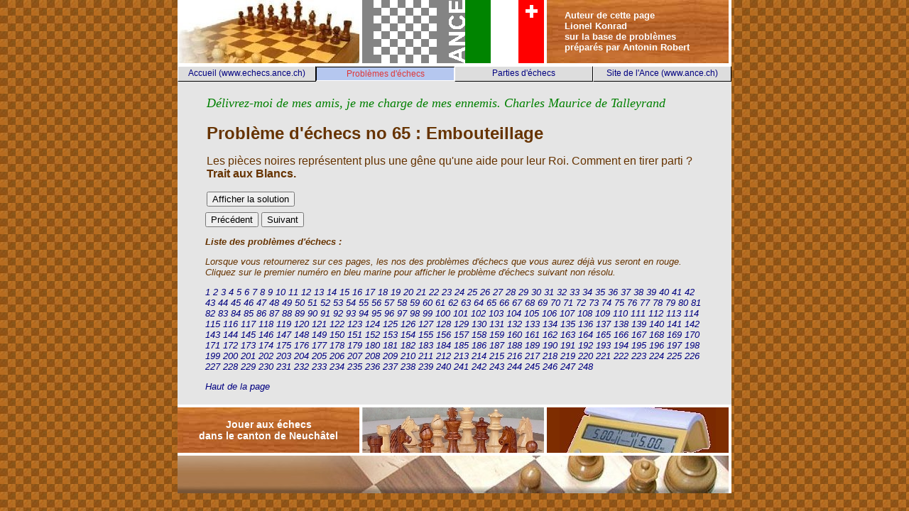

--- FILE ---
content_type: text/html; charset=UTF-8
request_url: http://echecs.ance.ch/probleme-d-echecs.php?no=65
body_size: 3831
content:
<html>
<head>
<title>Problèmes d'échecs</title>
<meta name="description" content="Des centaines de problèmes d'échecs à résoudre" />
<meta name="keywords" content="echecs, echec, probleme, problemes" />
<link rel="shortcut icon" href="https://www.ance.ch/ance.ico" />
<meta http-equiv="content-type" content="text/html; charset=utf-8" />
<script type='text/javascript'  
	src='https://chesstempo.com/js/pgnyui.js'>  
</script>    
<script type='text/javascript'  
	src='https://chesstempo.com/js/pgnviewer.js'>  
</script>  
<link  
 type='text/css'    
 rel='stylesheet'    
 href='https://chesstempo.com/css/board-min.css'>  

<link  
 type='text/css'    
 rel='stylesheet'    
 href='probleme-d-echecs.css'>  
<link href="0styleance.css" type="text/css" rel="stylesheet" />
<link href="0profil.css" type="text/css" rel="stylesheet" />
</head>
<body>
    <table cellspacing="0" cellpadding="0" width="780" align="center" border="0">
      <tbody>
        <tr>
          <td width="256" height="89"><img height="89" alt="Jouer aux échecs" src="https://www.ance.ch/images/b1small.jpg" width="256" border="0" lowsrc="problèmes%20d'échecs" /></td>
          <td width="4" background="https://www.ance.ch/images/fondblanc4pixel.gif" height="89"><img height="4" src="https://www.ance.ch/images/fondblanc4pixel.gif" width="4" border="0" /></td>
          <td width="256" height="89">

            <div align="center"><a href="https://www.ance.ch/" target="_blank" name="haut"><img height="89" alt="Association neuchâteloise des clubs d'échecs" src="https://www.ance.ch/images/logo.gif" width="256" border="0" /></a></div>
          </td>
          <td width="4" background="https://www.ance.ch/images/fondblanc4pixel.gif" height="89"><img height="4" src="https://www.ance.ch/images/fondblanc4pixel.gif" width="4" border="0" /></td>
          <td width="256" background="https://www.ance.ch/images/bois.jpg" height="89">
            <div class="texte14menuauteur">Auteur de cette page<br>Lionel Konrad<br>sur la base de problèmes<br>préparés par Antonin Robert</div>                           
          </td>                           
          <center>                           
            <td width="4" background="https://www.ance.ch/images/fondblanc4pixel.gif" height="89"><img height="4" src="https://www.ance.ch/images/fondblanc4pixel.gif" width="4" border="0" /><br /><img height="4" src="https://www.ance.ch/images/fondblanc4pixel.gif" width="4" border="0" /></td>                           
                           
          </center>                           
        </tr>                           
        <tr>                           
          <td width="780" background="https://www.ance.ch/images/fondblanc4pixel.gif" colspan="6" height="4"><img height="4" src="https://www.ance.ch/images/fondblanc4pixel.gif" width="4" border="0" /></td>                           
        </tr>                           
        <tr>                           
          <td width="776" bgcolor="#e5e5e5" colspan="6"><div class="VISMnu">                           
<table cellspacing="0" cellpadding="0" width="100%">                           
<tr>                           
<td align="center" width="25%">                         
<a href="index.php" title="Accueil (www.echecs.ance.ch)">Accueil (www.echecs.ance.ch)</a>                         
</td>                         
<td align="center" width="25%">                         
<div class="VISMnuPageActive">Problèmes d'échecs</div>                          
</td>                          
<td align="center" width="25%">                          
<a href="parties-d'echecs.php" title="Parties d'échecs">Parties d'échecs</a>                          
</td>                          
<td align="center" width="25%">                          
<a href="ance.php" title="Site de l'Ance (www.ance.ch)">Site de l'Ance (www.ance.ch)</a>                             
</td>                                  
</tr></table></div>                                   
</td>                                  
                                  
        </tr>                                  
        <tr>                                  
          <td width="776" bgcolor="#e5e5e5" colspan="6"><table cellspacing="0" cellpadding="0" width="90%" align="center" border="0">                                  
                                  
              <tbody>                                  
                <tr>                                  
                  <td width="100%">                                  
                                  
                                  
                                  
                                  
                                  
                                  
<script>                                     
new PgnViewer(                                     
  { boardName: 'demo',                                  
	pgnFile:'Probleme_65.pgn',                                  
	pieceSize: 40,                                  
	showCoordinates: true,                                  
	autoScrollMoves: true,                                  
	highlightFromTo: true                                  
  }                                  
);                                     
</script>                                  
                                  
<div class='partie'>                                  
<p class='citation'><i>                                  
	Délivrez-moi de mes amis, je me charge de mes ennemis. Charles Maurice de Talleyrand                                  
</i></p>                        
                        
<h1 class='titre'>                                  
	Problème d'échecs no 65 : Embouteillage                               
</h1>                            
                                  
                         
<div id='demo-container'>                        
</div>                        
                         
                        
<p class='texte'>                                  
	Les pièces noires représentent plus une gêne qu'une aide pour leur Roi. Comment en tirer parti ?                        
                        
	                                  
	<b>Trait aux Blancs.</b>                                  
	                                   
</p>                        
                        
                        
<script type="text/javascript">                         
<!--// [CDATA[                         
	function divaffiche(){ document.getElementById("demo-moves").style.display = "block";                         
	document.getElementById("cache").style.display = "inline"; document.getElementById("voir").style.display = "none";                         
	}                         
	function divcache(){ document.getElementById("demo-moves").style.display = "none";                         
	document.getElementById("cache").style.display = "none";                         
	document.getElementById("voir").style.display = "inline"; }                         
	// ]] -->                         
	</script>                        
                        
                        
<input type="button" id="voir" value="Afficher la solution" onClick="divaffiche()" style="display:inline;"/>                         
<input type="button" id="cache" value="Cacher la solution" onClick="divcache()" style="display:none;"/>                        
                        
                                   
                        
<p id='demo-moves' style="display:none;"></p>                        
</div>                        
                        
                        
<div class='texte bottom'>                        
<input type=button onClick='location.href="probleme-d-echecs.php?no=64"' value='Précédent'>                                   
<input type=button onClick='location.href="probleme-d-echecs.php?no=66"' value='Suivant'>&nbsp;&nbsp;&nbsp;<i><font size="2">

<p><b><a name="Liste">Liste</a> des problèmes d'échecs :</b></p>                     
<p><font size="2">                    
 Lorsque vous retournerez sur ces                     
pages, les nos des problèmes d'échecs que vous aurez déjà vus seront en rouge.<br>                    
 Cliquez sur le premier numéro en bleu marine pour afficher le problème d'échecs                       
suivant non résolu.</font></p>                     
<p><a href='probleme-d-echecs.php?no=1'>1</a> <a href='probleme-d-echecs.php?no=2'>2</a> <a href='probleme-d-echecs.php?no=3'>3</a> <a href='probleme-d-echecs.php?no=4'>4</a> <a href='probleme-d-echecs.php?no=5'>5</a> <a href='probleme-d-echecs.php?no=6'>6</a> <a href='probleme-d-echecs.php?no=7'>7</a> <a href='probleme-d-echecs.php?no=8'>8</a> <a href='probleme-d-echecs.php?no=9'>9</a> <a href='probleme-d-echecs.php?no=10'>10</a> <a href='probleme-d-echecs.php?no=11'>11</a> <a href='probleme-d-echecs.php?no=12'>12</a> <a href='probleme-d-echecs.php?no=13'>13</a> <a href='probleme-d-echecs.php?no=14'>14</a> <a href='probleme-d-echecs.php?no=15'>15</a> <a href='probleme-d-echecs.php?no=16'>16</a> <a href='probleme-d-echecs.php?no=17'>17</a> <a href='probleme-d-echecs.php?no=18'>18</a> <a href='probleme-d-echecs.php?no=19'>19</a> <a href='probleme-d-echecs.php?no=20'>20</a> <a href='probleme-d-echecs.php?no=21'>21</a> <a href='probleme-d-echecs.php?no=22'>22</a> <a href='probleme-d-echecs.php?no=23'>23</a> <a href='probleme-d-echecs.php?no=24'>24</a> <a href='probleme-d-echecs.php?no=25'>25</a> <a href='probleme-d-echecs.php?no=26'>26</a> <a href='probleme-d-echecs.php?no=27'>27</a> <a href='probleme-d-echecs.php?no=28'>28</a> <a href='probleme-d-echecs.php?no=29'>29</a> <a href='probleme-d-echecs.php?no=30'>30</a> <a href='probleme-d-echecs.php?no=31'>31</a> <a href='probleme-d-echecs.php?no=32'>32</a> <a href='probleme-d-echecs.php?no=33'>33</a> <a href='probleme-d-echecs.php?no=34'>34</a> <a href='probleme-d-echecs.php?no=35'>35</a> <a href='probleme-d-echecs.php?no=36'>36</a> <a href='probleme-d-echecs.php?no=37'>37</a> <a href='probleme-d-echecs.php?no=38'>38</a> <a href='probleme-d-echecs.php?no=39'>39</a> <a href='probleme-d-echecs.php?no=40'>40</a> <a href='probleme-d-echecs.php?no=41'>41</a> <a href='probleme-d-echecs.php?no=42'>42</a> <a href='probleme-d-echecs.php?no=43'>43</a> <a href='probleme-d-echecs.php?no=44'>44</a> <a href='probleme-d-echecs.php?no=45'>45</a> <a href='probleme-d-echecs.php?no=46'>46</a> <a href='probleme-d-echecs.php?no=47'>47</a> <a href='probleme-d-echecs.php?no=48'>48</a> <a href='probleme-d-echecs.php?no=49'>49</a> <a href='probleme-d-echecs.php?no=50'>50</a> <a href='probleme-d-echecs.php?no=51'>51</a> <a href='probleme-d-echecs.php?no=52'>52</a> <a href='probleme-d-echecs.php?no=53'>53</a> <a href='probleme-d-echecs.php?no=54'>54</a> <a href='probleme-d-echecs.php?no=55'>55</a> <a href='probleme-d-echecs.php?no=56'>56</a> <a href='probleme-d-echecs.php?no=57'>57</a> <a href='probleme-d-echecs.php?no=58'>58</a> <a href='probleme-d-echecs.php?no=59'>59</a> <a href='probleme-d-echecs.php?no=60'>60</a> <a href='probleme-d-echecs.php?no=61'>61</a> <a href='probleme-d-echecs.php?no=62'>62</a> <a href='probleme-d-echecs.php?no=63'>63</a> <a href='probleme-d-echecs.php?no=64'>64</a> <a href='probleme-d-echecs.php?no=65'>65</a> <a href='probleme-d-echecs.php?no=66'>66</a> <a href='probleme-d-echecs.php?no=67'>67</a> <a href='probleme-d-echecs.php?no=68'>68</a> <a href='probleme-d-echecs.php?no=69'>69</a> <a href='probleme-d-echecs.php?no=70'>70</a> <a href='probleme-d-echecs.php?no=71'>71</a> <a href='probleme-d-echecs.php?no=72'>72</a> <a href='probleme-d-echecs.php?no=73'>73</a> <a href='probleme-d-echecs.php?no=74'>74</a> <a href='probleme-d-echecs.php?no=75'>75</a> <a href='probleme-d-echecs.php?no=76'>76</a> <a href='probleme-d-echecs.php?no=77'>77</a> <a href='probleme-d-echecs.php?no=78'>78</a> <a href='probleme-d-echecs.php?no=79'>79</a> <a href='probleme-d-echecs.php?no=80'>80</a> <a href='probleme-d-echecs.php?no=81'>81</a> <a href='probleme-d-echecs.php?no=82'>82</a> <a href='probleme-d-echecs.php?no=83'>83</a> <a href='probleme-d-echecs.php?no=84'>84</a> <a href='probleme-d-echecs.php?no=85'>85</a> <a href='probleme-d-echecs.php?no=86'>86</a> <a href='probleme-d-echecs.php?no=87'>87</a> <a href='probleme-d-echecs.php?no=88'>88</a> <a href='probleme-d-echecs.php?no=89'>89</a> <a href='probleme-d-echecs.php?no=90'>90</a> <a href='probleme-d-echecs.php?no=91'>91</a> <a href='probleme-d-echecs.php?no=92'>92</a> <a href='probleme-d-echecs.php?no=93'>93</a> <a href='probleme-d-echecs.php?no=94'>94</a> <a href='probleme-d-echecs.php?no=95'>95</a> <a href='probleme-d-echecs.php?no=96'>96</a> <a href='probleme-d-echecs.php?no=97'>97</a> <a href='probleme-d-echecs.php?no=98'>98</a> <a href='probleme-d-echecs.php?no=99'>99</a> <a href='probleme-d-echecs.php?no=100'>100</a> <a href='probleme-d-echecs.php?no=101'>101</a> <a href='probleme-d-echecs.php?no=102'>102</a> <a href='probleme-d-echecs.php?no=103'>103</a> <a href='probleme-d-echecs.php?no=104'>104</a> <a href='probleme-d-echecs.php?no=105'>105</a> <a href='probleme-d-echecs.php?no=106'>106</a> <a href='probleme-d-echecs.php?no=107'>107</a> <a href='probleme-d-echecs.php?no=108'>108</a> <a href='probleme-d-echecs.php?no=109'>109</a> <a href='probleme-d-echecs.php?no=110'>110</a> <a href='probleme-d-echecs.php?no=111'>111</a> <a href='probleme-d-echecs.php?no=112'>112</a> <a href='probleme-d-echecs.php?no=113'>113</a> <a href='probleme-d-echecs.php?no=114'>114</a> <a href='probleme-d-echecs.php?no=115'>115</a> <a href='probleme-d-echecs.php?no=116'>116</a> <a href='probleme-d-echecs.php?no=117'>117</a> <a href='probleme-d-echecs.php?no=118'>118</a> <a href='probleme-d-echecs.php?no=119'>119</a> <a href='probleme-d-echecs.php?no=120'>120</a> <a href='probleme-d-echecs.php?no=121'>121</a> <a href='probleme-d-echecs.php?no=122'>122</a> <a href='probleme-d-echecs.php?no=123'>123</a> <a href='probleme-d-echecs.php?no=124'>124</a> <a href='probleme-d-echecs.php?no=125'>125</a> <a href='probleme-d-echecs.php?no=126'>126</a> <a href='probleme-d-echecs.php?no=127'>127</a> <a href='probleme-d-echecs.php?no=128'>128</a> <a href='probleme-d-echecs.php?no=129'>129</a> <a href='probleme-d-echecs.php?no=130'>130</a> <a href='probleme-d-echecs.php?no=131'>131</a> <a href='probleme-d-echecs.php?no=132'>132</a> <a href='probleme-d-echecs.php?no=133'>133</a> <a href='probleme-d-echecs.php?no=134'>134</a> <a href='probleme-d-echecs.php?no=135'>135</a> <a href='probleme-d-echecs.php?no=136'>136</a> <a href='probleme-d-echecs.php?no=137'>137</a> <a href='probleme-d-echecs.php?no=138'>138</a> <a href='probleme-d-echecs.php?no=139'>139</a> <a href='probleme-d-echecs.php?no=140'>140</a> <a href='probleme-d-echecs.php?no=141'>141</a> <a href='probleme-d-echecs.php?no=142'>142</a> <a href='probleme-d-echecs.php?no=143'>143</a> <a href='probleme-d-echecs.php?no=144'>144</a> <a href='probleme-d-echecs.php?no=145'>145</a> <a href='probleme-d-echecs.php?no=146'>146</a> <a href='probleme-d-echecs.php?no=147'>147</a> <a href='probleme-d-echecs.php?no=148'>148</a> <a href='probleme-d-echecs.php?no=149'>149</a> <a href='probleme-d-echecs.php?no=150'>150</a> <a href='probleme-d-echecs.php?no=151'>151</a> <a href='probleme-d-echecs.php?no=152'>152</a> <a href='probleme-d-echecs.php?no=153'>153</a> <a href='probleme-d-echecs.php?no=154'>154</a> <a href='probleme-d-echecs.php?no=155'>155</a> <a href='probleme-d-echecs.php?no=156'>156</a> <a href='probleme-d-echecs.php?no=157'>157</a> <a href='probleme-d-echecs.php?no=158'>158</a> <a href='probleme-d-echecs.php?no=159'>159</a> <a href='probleme-d-echecs.php?no=160'>160</a> <a href='probleme-d-echecs.php?no=161'>161</a> <a href='probleme-d-echecs.php?no=162'>162</a> <a href='probleme-d-echecs.php?no=163'>163</a> <a href='probleme-d-echecs.php?no=164'>164</a> <a href='probleme-d-echecs.php?no=165'>165</a> <a href='probleme-d-echecs.php?no=166'>166</a> <a href='probleme-d-echecs.php?no=167'>167</a> <a href='probleme-d-echecs.php?no=168'>168</a> <a href='probleme-d-echecs.php?no=169'>169</a> <a href='probleme-d-echecs.php?no=170'>170</a> <a href='probleme-d-echecs.php?no=171'>171</a> <a href='probleme-d-echecs.php?no=172'>172</a> <a href='probleme-d-echecs.php?no=173'>173</a> <a href='probleme-d-echecs.php?no=174'>174</a> <a href='probleme-d-echecs.php?no=175'>175</a> <a href='probleme-d-echecs.php?no=176'>176</a> <a href='probleme-d-echecs.php?no=177'>177</a> <a href='probleme-d-echecs.php?no=178'>178</a> <a href='probleme-d-echecs.php?no=179'>179</a> <a href='probleme-d-echecs.php?no=180'>180</a> <a href='probleme-d-echecs.php?no=181'>181</a> <a href='probleme-d-echecs.php?no=182'>182</a> <a href='probleme-d-echecs.php?no=183'>183</a> <a href='probleme-d-echecs.php?no=184'>184</a> <a href='probleme-d-echecs.php?no=185'>185</a> <a href='probleme-d-echecs.php?no=186'>186</a> <a href='probleme-d-echecs.php?no=187'>187</a> <a href='probleme-d-echecs.php?no=188'>188</a> <a href='probleme-d-echecs.php?no=189'>189</a> <a href='probleme-d-echecs.php?no=190'>190</a> <a href='probleme-d-echecs.php?no=191'>191</a> <a href='probleme-d-echecs.php?no=192'>192</a> <a href='probleme-d-echecs.php?no=193'>193</a> <a href='probleme-d-echecs.php?no=194'>194</a> <a href='probleme-d-echecs.php?no=195'>195</a> <a href='probleme-d-echecs.php?no=196'>196</a> <a href='probleme-d-echecs.php?no=197'>197</a> <a href='probleme-d-echecs.php?no=198'>198</a> <a href='probleme-d-echecs.php?no=199'>199</a> <a href='probleme-d-echecs.php?no=200'>200</a> <a href='probleme-d-echecs.php?no=201'>201</a> <a href='probleme-d-echecs.php?no=202'>202</a> <a href='probleme-d-echecs.php?no=203'>203</a> <a href='probleme-d-echecs.php?no=204'>204</a> <a href='probleme-d-echecs.php?no=205'>205</a> <a href='probleme-d-echecs.php?no=206'>206</a> <a href='probleme-d-echecs.php?no=207'>207</a> <a href='probleme-d-echecs.php?no=208'>208</a> <a href='probleme-d-echecs.php?no=209'>209</a> <a href='probleme-d-echecs.php?no=210'>210</a> <a href='probleme-d-echecs.php?no=211'>211</a> <a href='probleme-d-echecs.php?no=212'>212</a> <a href='probleme-d-echecs.php?no=213'>213</a> <a href='probleme-d-echecs.php?no=214'>214</a> <a href='probleme-d-echecs.php?no=215'>215</a> <a href='probleme-d-echecs.php?no=216'>216</a> <a href='probleme-d-echecs.php?no=217'>217</a> <a href='probleme-d-echecs.php?no=218'>218</a> <a href='probleme-d-echecs.php?no=219'>219</a> <a href='probleme-d-echecs.php?no=220'>220</a> <a href='probleme-d-echecs.php?no=221'>221</a> <a href='probleme-d-echecs.php?no=222'>222</a> <a href='probleme-d-echecs.php?no=223'>223</a> <a href='probleme-d-echecs.php?no=224'>224</a> <a href='probleme-d-echecs.php?no=225'>225</a> <a href='probleme-d-echecs.php?no=226'>226</a> <a href='probleme-d-echecs.php?no=227'>227</a> <a href='probleme-d-echecs.php?no=228'>228</a> <a href='probleme-d-echecs.php?no=229'>229</a> <a href='probleme-d-echecs.php?no=230'>230</a> <a href='probleme-d-echecs.php?no=231'>231</a> <a href='probleme-d-echecs.php?no=232'>232</a> <a href='probleme-d-echecs.php?no=233'>233</a> <a href='probleme-d-echecs.php?no=234'>234</a> <a href='probleme-d-echecs.php?no=235'>235</a> <a href='probleme-d-echecs.php?no=236'>236</a> <a href='probleme-d-echecs.php?no=237'>237</a> <a href='probleme-d-echecs.php?no=238'>238</a> <a href='probleme-d-echecs.php?no=239'>239</a> <a href='probleme-d-echecs.php?no=240'>240</a> <a href='probleme-d-echecs.php?no=241'>241</a> <a href='probleme-d-echecs.php?no=242'>242</a> <a href='probleme-d-echecs.php?no=243'>243</a> <a href='probleme-d-echecs.php?no=244'>244</a> <a href='probleme-d-echecs.php?no=245'>245</a> <a href='probleme-d-echecs.php?no=246'>246</a> <a href='probleme-d-echecs.php?no=247'>247</a> <a href='probleme-d-echecs.php?no=248'>248</a> </p>                      
<p><font size="2"><a href="#haut"><i>Haut de la page</i></a></font></p> </div>                   
                  </td>                              
                </tr>                              
                <tr>                              
                  <td width="100%">                     
&nbsp;                       
                  </td>                             
                </tr>                             
              </tbody>                             
            </table>                              
                             
 </td>                             
        </tr>                             
        <tr>                             
          <td width="780" background="https://www.ance.ch/images/fondblanc4pixel.gif" colspan="6" height="4"><img height="4" src="https://www.ance.ch/images/fondblanc4pixel.gif" width="4" border="0" /></td>                             
        </tr>                             
        <tr>                             
                             
          <td width="256" background="https://www.ance.ch/images/bois.jpg" height="64">                             
            <div class="texte14center" align="center"><b><font color="#ffffff">Jouer aux &eacute;checs<br />dans le canton de Neuch&acirc;tel</font></b></div>                                  
          </td>                                  
          <td width="4" background="https://www.ance.ch/images/fondblanc4pixel.gif" height="64"><img height="4" src="https://www.ance.ch/images/fondblanc4pixel.gif" width="4" border="0" /></td>                                  
          <td valign="middle" width="256" bgcolor="#ffffff" height="64">                                  
            <p align="center"><img height="64" src="https://www.ance.ch/images/c1.jpg" width="256" border="0" /></p>                                  
          </td>                                  
                                  
          <td width="4" background="https://www.ance.ch/images/fondblanc4pixel.gif" height="64"><img height="4" src="https://www.ance.ch/images/fondblanc4pixel.gif" width="4" border="0" /></td>                                  
          <td width="256" bgcolor="#7e2d00" height="64">                                  
            <p align="center"><img height="64" src="https://www.ance.ch/images/c2.jpg" width="220" border="0" /></p>                                  
          </td>                                  
          <td width="4" background="https://www.ance.ch/images/fondblanc4pixel.gif" height="64"><img height="4" src="https://www.ance.ch/images/fondblanc4pixel.gif" width="4" border="0" /></td>                                  
        </tr>                                  
        <tr>                                  
          <td width="780" background="https://www.ance.ch/images/fondblanc4pixel.gif" colspan="6"><img height="4" src="https://www.ance.ch/images/fondblanc4pixel.gif" width="4" border="0" /></td>                                  
        </tr>                                  
                                  
        <tr>                                  
          <td width="776" background="https://www.ance.ch/images/longechecs.jpg" colspan="5" height="53">                                  
            <p class="texte12">&nbsp; &nbsp;&nbsp;&nbsp; <a title="WebAnalytics" href="https://www.xiti.com/xiti.asp?s=309601">                                  
                                  
            </p>                                  
                                  
            </a>                                  
                                  
          </td>                                  
          <center>                                  
            <td width="4" background="https://www.ance.ch/images/fondblanc4pixel.gif"><img height="4" src="https://www.ance.ch/images/fondblanc4pixel.gif" width="4" border="0" /></td>                                  
          </center>                                  
        </tr>                                  
        <center></center>                                  
      </tbody>                                  
    </table>                                  
  </body>                                  
                                  
</html>                                  


--- FILE ---
content_type: text/css
request_url: http://echecs.ance.ch/probleme-d-echecs.css
body_size: 296
content:

.partie {
	background-color : #e5e5e5;
	margin : 1px;
	padding : 1px;
}

.titre {
	font-family: Arial;
	font-size: 24px; 
	color: #663300;
	text-align: left;
}

.texte {
	font-family: Arial;
	font-size: 16px; 
	color: #663300;
	text-align: left;
}

.textepetit {
	font-family: Arial;
	font-size: 12px; 
	color: #663300;
	text-align: left;
}

.citation {
	font-family: serif;
	font-size: 18px; 
	color: #008000;
	text-align: left;
}

#demo-container{	
	float:left;
	display:inline;
	margin-right : 6px;
}

.ct-board-border  
{    
	border:1px solid #888888;

	padding-bottom:4px;
	background:#CCCCCC
}
 

.bottom{
	clear:both;
	padding-top : 6px;
	
}

--- FILE ---
content_type: text/css
request_url: http://echecs.ance.ch/0styleance.css
body_size: 718
content:
BODY {
	background: url(http://www.ance.ch/images/fondpage.jpg);
	margin-left: 0px;
	margin-top: 0px;
	margin-right: 0px;
	margin-bottom: 0px;
}

A:link{
	color: #000080;	 
	text-decoration: none;
}

A:visited{
	color: #FF0000;	 
	text-decoration: none;
}

A:active, A:hover {
	color: #0000FF;
	text-decoration: none;	
}

.color {
	border: 2px solid #808080;
}


.menu {
	border-left: 1px solid #A8A8A8;
	border-top: 1px solid #A8A8A8;
	border-bottom: 1px solid #A8A8A8;
}

.menu td {
	border: 1px solid #A8A8A8;
	padding: 5px;
}


.page {
	background: url(http://www.ance.ch/images/degradeinverse.jpg);
}


.pagebleu {
	background: url(http://www.ance.ch/images/degradeinversebleu.jpg);
}


.lien {
	background: url(http://www.ance.ch/images/degrade.jpg);
}

.lien a {
	display: block;
	text-decoration: none;
	color: #663300;
	background: none;
}

.lienbleu a {
	display: block;
	text-decoration: none;
	color: #663300;
	background: none;	
}

.lienbleu {
	background: url(http://www.ance.ch/images/degradebleu.jpg);
}

.lien:hover {
	background: url(http://www.ance.ch/images/degradeinverseblanc.jpg);
	text-indent: 5px;
	font-style: italic;
}

.lienbleu:hover {
	background: url(http://www.ance.ch/images/degradeinverseblanc.jpg);
	text-indent: 5px;
	font-style: italic;
}

.lien a:hover {
	color: #FF0000;
	background: none;	
}

.lienbleu a:hover {
	color: #FF0000;
	background: none;
}


.texte {
	font-family: Arial; 
	color: #663300;
	text-align: left;
}

.textecenter {
	font-family: Arial; 
	color: #663300;
	text-align: center;
}

.texte10 	{
	font-family: Arial;
	font-size: 10px; 
	color: #663300;
	text-align: left;
}

.texte11	{
	font-family: Arial;
	font-size: 11px; 
	color: #663300;
	text-align: left;
}

.texte12 {
	font-family: Arial;
	font-size: 12px; 
	color: #663300;
	text-align: left;
}

.texte12center {
	font-family: Arial;
	font-size: 12px; 
	color: #663300;
	text-align: center;
}

.texte13 {
	font-family: Arial;
	font-size: 13px; 
	color: #663300;
	text-align: left;
}

.texte13center {
	font-family: Arial;
	font-size: 13px; 
	color: #663300;
	text-align: center;
}

.texte14 {
	font-family: Arial;
	font-size: 14px; 
	color: #663300;
	text-align: left;
}

.texte14menu {
	font-family: Arial;
	font-size: 13px; 
	color: #663300;
	text-align: left;
	margin-left: 20px;
}


.texte14menuauteur {
	font-family: Arial;
	font-size: 13px; 
	font-weight: bold;
	color: #FFFFFF;
	text-align: left;
	margin-left: 25px;
}

.texte14center {
	font-family: Arial;
	font-size: 14px; 
	color: #663300;
	text-align: center;
}

.texte14droite {
	font-family: Arial;
	font-size: 14px; 
	color: #663300;
	text-align: right;
}


.texte15ident {
	font-family: Arial;
	text-indent: 30px;
	font-size: 15px; 
	color: #663300;
	text-align: left;
}


.texte16 {
	font-family: Arial;
	font-size: 16px; 
	color: #663300;
	text-align: left;
}


.texte16center {
	font-family: Arial;
	font-size: 16px; 
	color: #663300;
	text-align: center
}

.texte18 {
	font-family: Arial;
	font-size: 18px; 
	color: #663300;
	text-align: left;
}


.texte26 {
	font-family: Arial;
	font-size: 26px; 
	color: #663300;
	text-align: left;
}

.texte28center {
	font-family: Arial;
	font-size: 28px;
	color: #600000;
	text-align: center;
}


.texte32center {
	font-family: Arial;
	font-size: 32px;
	color: #600000;
	text-align: center;
}


a#rollover-64 {
	display: block;
	width: 82px;
	height: 90px;
	background: url(http://www.ance.ch/images/64-64.jpg);
}
a#rollover-64:hover {
	background-position: 0px -90px;
}


a#rollover-baba {
	display: block;
	width: 82px;
	height: 90px;
	background: url(http://www.ance.ch/images/babaschess.jpg);
}
a#rollover-baba:hover {
	background-position: 0px -90px;
}

--- FILE ---
content_type: text/css
request_url: http://echecs.ance.ch/0profil.css
body_size: 1275
content:

	/*
	* � 2000-2007 VISoftware Co., Ltd.
	* www.vi-software.com
	*/

 
 	.VISSdw  {
	border-bottom-width: 1px;
	border-top-width: 1px;
	border-left-width: 1px;
	border-right-width: 1px;
	border-top-color: #FFFFFF;
	border-right-color: #000000;
	border-bottom-color: #000000;
	border-left-color: #FFFFFF;
	border-style: solid;
	}

	.VISSdw th {
	background-color: #D8E3E9;
	text-align: left;
	padding-left: 3px;
	}

	.VISBox{
        display: block;
	font-family: Verdana, Arial, Helvetica, sans-serif;
        padding-bottom: 10px;
	/* margin-top:4px;   */
 	border-collapse:	collapse;
	border:0px solid #000000;
	font-size: 11px;
	font-style: normal;
	font-weight: normal;
	background-color:#CCCCCC;
	overflow:hidden;
	}
	
	.VISBox a{
	/*letter-spacing: 3px;*/
	display:block;
	padding:3px;
	padding-left:14px;
	padding-right:14px;
        padding-bottom: 10px;
	height:20px;
	color:#8059A6;
	background-color:#CCCCCC;
	font-family: Verdana, Arial, Helvetica, sans-serif;
	font-size: 11px;
	font-style: normal;
	font-weight: normal;
	}

   .VISBox a:hover{
	background-color:#E4F2B7;
	border:1px solid #000000;
	
	border-top-color: #FFFFFF;
	border-right-color: #000000;
	border-bottom-color: #000000;
	border-left-color: #FFFFFF;

	padding:2px;
	padding-left:13px;
	padding-right:13px;
        padding-bottom: 9px;
	color: #8059A6;
   }
	
   .VISBox th {
	background-color:#E9E3D8;
	padding:2px;
	padding-left:13px;
	padding-right:13px;
	color:#924267;
   }

	.VISDPC{
        display: block;
	font-family: Verdana, Arial, Helvetica, sans-serif;
        padding-bottom: 10px;
	/* margin-top:4px;   */
 	border-collapse:	collapse;
	border:0px solid #000000;
	font-size: 11px;
	font-style: normal;
	font-weight: normal;
	background-color:#CCCCCC;
	color: black;
	overflow:hidden;
	}

	.VISDPC a{
	/*letter-spacing: 3px;*/
	display:block;
	padding:3px;
	padding-left:14px;
	padding-right:14px;
        padding-bottom: 10px;
	height:20px;
	color: black;
	background-color:#CCCCCC;
	font-family: Verdana, Arial, Helvetica, sans-serif;
	font-size: 11px;
	font-style: normal;
	font-weight: normal;
        text-align: center;
	}

   .VISDPC a:hover{
	background-color:#E4F2B7;
	border:1px solid #000000;
	
	border-top-color: #FFFFFF;
	border-right-color: #000000;
	border-bottom-color: #000000;
	border-left-color: #FFFFFF;

	padding:2px;
	padding-left:13px;
	padding-right:13px;
        padding-bottom: 9px;
	color: #8059A6;
   }
	
   .VISDPC th {
	background-color:#E9E3D8;
	padding:2px;
	padding-left:13px;
	padding-right:13px;
	color:#924267;
   }
	/*
	 � 2000-2007 VISoftware Co., Ltd.
	 www.vi-software.com
	*/

	.VISMnu{
	font-family: "Arial", Arial, Helvetica, sans-serif;
 	border-collapse:	collapse;
	border:0px solid #;/* #000000*/

	background-color: #;
	overflow:hidden;

	}

        .VISMnuPageActive, .VISMnu h1, .VISMnu h2, .VISMnu h3 {
/*	background-color:#B5C6EF;*/

	background-color:#B5C7EF;
	border:1px solid #000000;
	border-top-color: #000000;
	border-right-color: #FFFFFF;
	border-bottom-color: #FFFFFF;
	border-left-color: #000000;
	padding:2px;  /* 3px */
	padding-left:0px;
	padding-right:0px;
	color: #DF3737;
       /*	color: #DF3737;    */
        }


	.VISMnu table{
	background-color: #;
	}
	.VISMnu tr{
	/* alignement vertical */
	vertical-align: top;
	}
        .VISMnu tr{
        height:20px;
        }

	.VISMnu td{
	color:#DF3737;
	vertical-align:  middle;
	font-size: 12px;  /* 11px */
	font-style: normal; /* normal */
	font-weight: normal;   /*   normal*/
        }
	.VISMnu tt{
        display: inline;
	color:#DF3737;
	vertical-align:  middle;
	font-family: "Arial", Arial, Helvetica, sans-serif;
	font-size: 12px;  /* 11px */
	font-style: normal; /* normal */
	font-weight: normal;   /*   normal*/
   }

	.VISMnu ul{
	/* alignement vertical */
	vertical-align: top;
/*        height:20px;*/
        list-style: none;
        height:100%;

	}
	.VISMnu li{
	color:#DF3737;
	vertical-align:  middle;
	font-size: 12px;  /* 11px */
	font-style: normal; /* normal */
	font-weight: normal;   /*   normal*/
        }
	.VISMnu a{
	text-decoration: none;
	text-align:  center;
	display: block;;
	padding:2px;
	padding-left:0px;  /* 14px */
	padding-right:0px;
/*	height:16px;  */
	height:16px; /* 20px; */
	color:#000080;
	background-color:#DDDDDD;
	font-size: 12px;  /* 11px */
	font-style: normal; /* normal */
	font-weight: normal;   /*   normal*/

	border:1px solid #000000;
	border-top-color: #FFFFFF;
	border-right-color: #000000;
	border-bottom-color: #000000;
	border-left-color: #FFFFFF;
	}

	.VISMnu a:hover{
	background-color:#B5C6EF;
	border:1px solid #000000;
	border-top-color: #000000;
	border-right-color: #FFFFFF;
	border-bottom-color: #FFFFFF;
	border-left-color: #000000;
	padding:2px;  /* 3px */
	padding-left:0px;
	padding-right:0px;
	color: #DF3737;
	}

  .testtutu {
	vertical-align: top;
  	vertical-align: middle;
	vertical-align: bottom;
	vertical-align: text-top;
	vertical-align: text-bottom;
	text-align:  left;
	text-align:  right;
	text-align:  center;
	text-align:  justify;
  }
  
  

	/*
	 � 2000-2008 VISoftware Co., Ltd.
	 www.vi-software.com
	*/

	.VISSubMnu{
	font-family: "Arial", Arial, Helvetica, sans-serif;
 	border-collapse:	collapse;
	border:0px solid #;/* #000000*/

	background-color: #;
	overflow:hidden;

	}

        .VISSubMnuPageActive, .VISSubMnu h1, .VISSubMnu h2, .VISSubMnu h3 {
/*	background-color:#B5C6EF;*/

	background-color:#B5C7EF;
	border:1px solid #000000;
	border-top-color: #000000;
	border-right-color: #FFFFFF;
	border-bottom-color: #FFFFFF;
	border-left-color: #000000;
	padding:2px;  /* 3px */
	padding-left:0px;
	padding-right:0px;
	color: #DF3737;
       /*	color: #DF3737;    */
        }


	.VISSubMnu table{
	background-color: #;
	}
	.VISSubMnu tr{
	/* alignement vertical */
	vertical-align: top;
	}
        .VISSubMnu tr{
        height:20px;
        }
	.VISSubMnu td{
	color:#DF3737;
	vertical-align:  middle;
	font-size: 12px;  /* 11px */
	font-style: normal; /* normal */
	font-weight: normal;   /*   normal*/
   }
	.VISSubMnu tt{
        display: inline;
	color:#DF3737;
	vertical-align:  middle;
	font-family: "Arial", Arial, Helvetica, sans-serif;
	font-size: 12px;  /* 11px */
	font-style: normal; /* normal */
	font-weight: normal;   /*   normal*/
   }
	.VISSubMnu ul{
	/* alignement vertical */
	vertical-align: top;
/*        height:20px;   */
        list-style: none;
        height:100%;

	}
	.VISSubMnu li{
	color:#DF3737;
	vertical-align:  middle;
	font-size: 12px;  /* 11px */
	font-style: normal; /* normal */
	font-weight: normal;   /*   normal*/
        }

	.VISSubMnu a{
	text-decoration: none;
	text-align:  center;
	display: block;;
	padding:2px;
	padding-left:0px;  /* 14px */
	padding-right:0px;
/*	height:16px; */
	height:16px; /* 20px; */
	color:#000080;
	background-color:#;
	font-size: 12px;  /* 11px */
	font-style: normal; /* normal */
	font-weight: normal;   /*   normal*/

	border:1px solid #000000;
	border-top-color: #FFFFFF;
	border-right-color: #000000;
	border-bottom-color: #000000;
	border-left-color: #FFFFFF;
	}

	.VISSubMnu a:hover{
	background-color:#B5C6EF;
	border:1px solid #000000;
	border-top-color: #000000;
	border-right-color: #FFFFFF;
	border-bottom-color: #FFFFFF;
	border-left-color: #000000;
	padding:2px;  /* 3px */
	padding-left:0px;
	padding-right:0px;
	color: #DF3737;
	}


  

	/*
	 � 2000-2008 VISoftware Co., Ltd.
	 www.vi-software.com
	*/

	.VISMnuFix{
	font-family: "Arial", Arial, Helvetica, sans-serif;
 	border-collapse:	collapse;
	border:0px solid #;/* #000000*/

	background-color: #;
	overflow:hidden;

	}

        .VISMnuFixPageActive, .VISMnuFix h1, .VISMnuFix h2, .VISMnuFix h3 {
/*	background-color:#B5C6EF;*/

	background-color:#B5C7EF;
	border:1px solid #000000;
	border-top-color: #000000;
	border-right-color: #FFFFFF;
	border-bottom-color: #FFFFFF;
	border-left-color: #000000;
	padding:4px;  /* 3px */
	padding-left:0px;
	padding-right:0px;
	color: #DF3737;
       /*	color: #DF3737;    */
        }


	.VISMnuFix table{
	background-color: #;
	}
	.VISMnuFix tr{
	/* alignement vertical */
	vertical-align: top;
	}
        .VISMnuFix tr{
        height:24px;
        }

	.VISMnuFix td{
	color:#DF3737;
	vertical-align:  middle;
	font-size: 12px;  /* 11px */
	font-style: normal; /* normal */
	font-weight: normal;   /*   normal*/
        }
	.VISMnuFix tt{
        display: inline;
	color:#DF3737;
	vertical-align:  middle;
	font-family: "Arial", Arial, Helvetica, sans-serif;
	font-size: 12px;  /* 11px */
	font-style: normal; /* normal */
	font-weight: normal;   /*   normal*/
   }

	.VISMnuFix ul{
	/* alignement vertical */
	vertical-align: top;
/*        height:24px;*/
        list-style: none;
        height:100%;

	}
	.VISMnuFix li{
	color:#DF3737;
	vertical-align:  middle;
	font-size: 12px;  /* 11px */
	font-style: normal; /* normal */
	font-weight: normal;   /*   normal*/
        }
	.VISMnuFix a{
	text-decoration: none;
	text-align:  center;
	display: block;;
	padding:4px;
	padding-left:0px;  /* 14px */
	padding-right:0px;
/*	height:16px;  */
	height:16px; /* 20px; */
	color:#0000FF;
	background-color:#;
	font-size: 12px;  /* 11px */
	font-style: normal; /* normal */
	font-weight: normal;   /*   normal*/

	border:1px solid #000000;
	border-top-color: #FFFFFF;
	border-right-color: #000000;
	border-bottom-color: #000000;
	border-left-color: #FFFFFF;
	}

	.VISMnuFix a:hover{
	background-color:#B5C6EF;
	border:1px solid #000000;
	border-top-color: #000000;
	border-right-color: #FFFFFF;
	border-bottom-color: #FFFFFF;
	border-left-color: #000000;
	padding:4px;  /* 3px */
	padding-left:0px;
	padding-right:0px;
	color: #DF3737;
	}



	/*
	 � 2000-2008 VISoftware Co., Ltd.
	 www.vi-software.com
	*/

	.VISSubMnuFix{
	font-family: "Arial", Arial, Helvetica, sans-serif;
 	border-collapse:	collapse;
	border:0px solid #;/* #000000*/

	background-color: #;
	overflow:hidden;

	}

        .VISSubMnuFixPageActive, .VISSubMnuFix h1, .VISSubMnuFix h2, .VISSubMnuFix h3 {
/*	background-color:#B5C6EF;*/

	background-color:#B5C7EF;
	border:1px solid #000000;
	border-top-color: #000000;
	border-right-color: #FFFFFF;
	border-bottom-color: #FFFFFF;
	border-left-color: #000000;
	padding:2px;  /* 3px */
	padding-left:0px;
	padding-right:0px;
	color: #DF3737;
       /*	color: #DF3737;    */
        }


	.VISSubMnuFix table{
	background-color: #;
	}
	.VISSubMnuFix tr{
	/* alignement vertical */
	vertical-align: top;
	}
        .VISSubMnuFix tr{
        height:20px;
        }
	.VISSubMnuFix td{
	color:#DF3737;
	vertical-align:  middle;
	font-size: 12px;  /* 11px */
	font-style: normal; /* normal */
	font-weight: normal;   /*   normal*/
   }
	.VISSubMnuFix tt{
        display: inline;
	color:#DF3737;
	vertical-align:  middle;
	font-family: "Arial", Arial, Helvetica, sans-serif;
	font-size: 12px;  /* 11px */
	font-style: normal; /* normal */
	font-weight: normal;   /*   normal*/
   }
	.VISSubMnuFix ul{
	/* alignement vertical */
	vertical-align: top;
/*        height:20px;   */
        list-style: none;
        height:100%;

	}
	.VISSubMnuFix li{
	color:#DF3737;
	vertical-align:  middle;
	font-size: 12px;  /* 11px */
	font-style: normal; /* normal */
	font-weight: normal;   /*   normal*/
        }

	.VISSubMnuFix a{
	text-decoration: none;
	text-align:  center;
	display: block;;
	padding:2px;
	padding-left:0px;  /* 14px */
	padding-right:0px;
/*	height:16px; */
	height:16px; /* 20px; */
	color:#0000FF;
	background-color:#;
	font-size: 12px;  /* 11px */
	font-style: normal; /* normal */
	font-weight: normal;   /*   normal*/

	border:1px solid #000000;
	border-top-color: #FFFFFF;
	border-right-color: #000000;
	border-bottom-color: #000000;
	border-left-color: #FFFFFF;
	}

	.VISSubMnuFix a:hover{
	background-color:#B5C6EF;
	border:1px solid #000000;
	border-top-color: #000000;
	border-right-color: #FFFFFF;
	border-bottom-color: #FFFFFF;
	border-left-color: #000000;
	padding:2px;  /* 3px */
	padding-left:0px;
	padding-right:0px;
	color: #DF3737;
	}


  




